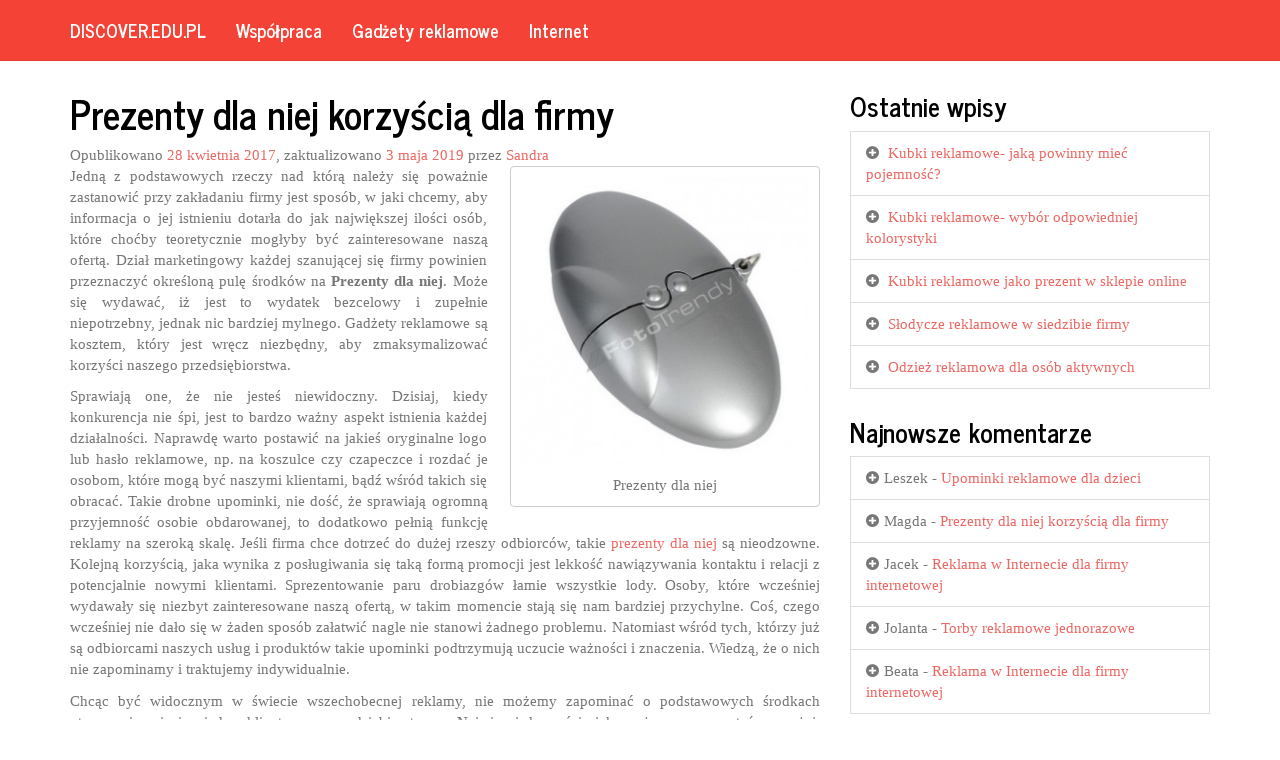

--- FILE ---
content_type: text/html; charset=UTF-8
request_url: http://www.discover.edu.pl/prezenty-dla-niej-korzyscia-dla-firmy/
body_size: 6292
content:
<!DOCTYPE html>
<html lang="pl-PL">
<head>
	<meta charset="UTF-8">
	<meta name="viewport" content="width=device-width, initial-scale=1.0">
	<meta http-equiv="X-UA-Compatible" content="IE=edge">

	<title>Prezenty dla niej korzyścią dla firmy | discover.edu.pl</title>

	<link rel="profile" href="http://gmpg.org/xfn/11">
	<link rel="pingback" href="http://www.discover.edu.pl/xmlrpc.php">

	<link rel='dns-prefetch' href='//s.w.org' />
		<script type="text/javascript">
			window._wpemojiSettings = {"baseUrl":"https:\/\/s.w.org\/images\/core\/emoji\/11\/72x72\/","ext":".png","svgUrl":"https:\/\/s.w.org\/images\/core\/emoji\/11\/svg\/","svgExt":".svg","source":{"concatemoji":"http:\/\/www.discover.edu.pl\/includes\/js\/wp-emoji-release.min.js?ver=4.9.28"}};
			!function(e,a,t){var n,r,o,i=a.createElement("canvas"),p=i.getContext&&i.getContext("2d");function s(e,t){var a=String.fromCharCode;p.clearRect(0,0,i.width,i.height),p.fillText(a.apply(this,e),0,0);e=i.toDataURL();return p.clearRect(0,0,i.width,i.height),p.fillText(a.apply(this,t),0,0),e===i.toDataURL()}function c(e){var t=a.createElement("script");t.src=e,t.defer=t.type="text/javascript",a.getElementsByTagName("head")[0].appendChild(t)}for(o=Array("flag","emoji"),t.supports={everything:!0,everythingExceptFlag:!0},r=0;r<o.length;r++)t.supports[o[r]]=function(e){if(!p||!p.fillText)return!1;switch(p.textBaseline="top",p.font="600 32px Arial",e){case"flag":return s([55356,56826,55356,56819],[55356,56826,8203,55356,56819])?!1:!s([55356,57332,56128,56423,56128,56418,56128,56421,56128,56430,56128,56423,56128,56447],[55356,57332,8203,56128,56423,8203,56128,56418,8203,56128,56421,8203,56128,56430,8203,56128,56423,8203,56128,56447]);case"emoji":return!s([55358,56760,9792,65039],[55358,56760,8203,9792,65039])}return!1}(o[r]),t.supports.everything=t.supports.everything&&t.supports[o[r]],"flag"!==o[r]&&(t.supports.everythingExceptFlag=t.supports.everythingExceptFlag&&t.supports[o[r]]);t.supports.everythingExceptFlag=t.supports.everythingExceptFlag&&!t.supports.flag,t.DOMReady=!1,t.readyCallback=function(){t.DOMReady=!0},t.supports.everything||(n=function(){t.readyCallback()},a.addEventListener?(a.addEventListener("DOMContentLoaded",n,!1),e.addEventListener("load",n,!1)):(e.attachEvent("onload",n),a.attachEvent("onreadystatechange",function(){"complete"===a.readyState&&t.readyCallback()})),(n=t.source||{}).concatemoji?c(n.concatemoji):n.wpemoji&&n.twemoji&&(c(n.twemoji),c(n.wpemoji)))}(window,document,window._wpemojiSettings);
		</script>
		<style type="text/css">
img.wp-smiley,
img.emoji {
	display: inline !important;
	border: none !important;
	box-shadow: none !important;
	height: 1em !important;
	width: 1em !important;
	margin: 0 .07em !important;
	vertical-align: -0.1em !important;
	background: none !important;
	padding: 0 !important;
}
</style>
<link rel='stylesheet' id='contact-form-7-css'  href='http://www.discover.edu.pl/wp-content/plugins/contact-form-7/includes/css/styles.css?ver=4.3.1' type='text/css' media='all' />
<link rel='stylesheet' id='_tk-bootstrap-css'  href='http://www.discover.edu.pl/theme/includes/resources/bootstrap/css/bootstrap-theme.min.css?ver=4.9.28' type='text/css' media='all' />
<link rel='stylesheet' id='_tk-font-awesome-css'  href='http://www.discover.edu.pl/theme/includes/css/font-awesome.min.css?ver=4.1.0' type='text/css' media='all' />
<link rel='stylesheet' id='_tk-style-css'  href='http://www.discover.edu.pl/theme/style.css?ver=4.9.28' type='text/css' media='all' />
<script type='text/javascript' src='http://www.discover.edu.pl/includes/js/jquery/jquery.js?ver=1.12.4'></script>
<script type='text/javascript' src='http://www.discover.edu.pl/includes/js/jquery/jquery-migrate.min.js?ver=1.4.1'></script>
<script type='text/javascript' src='http://www.discover.edu.pl/theme/includes/resources/bootstrap/js/bootstrap.min.js?ver=4.9.28'></script>
<link rel='https://api.w.org/' href='http://www.discover.edu.pl/wp-json/' />
<link rel="alternate" type="application/json+oembed" href="http://www.discover.edu.pl/wp-json/oembed/1.0/embed?url=http%3A%2F%2Fwww.discover.edu.pl%2Fprezenty-dla-niej-korzyscia-dla-firmy%2F" />
<link rel="alternate" type="text/xml+oembed" href="http://www.discover.edu.pl/wp-json/oembed/1.0/embed?url=http%3A%2F%2Fwww.discover.edu.pl%2Fprezenty-dla-niej-korzyscia-dla-firmy%2F&#038;format=xml" />
		<style type="text/css">.recentcomments a{display:inline !important;padding:0 !important;margin:0 !important;}</style>
		</head>

<body class="post-template-default single single-post postid-135 single-format-standard">
	
<header id="masthead" class="site-header" role="banner">
	<div class="container">
		<div class="row">
			<div class="site-header-inner col-sm-12">

				

				<div class="site-branding">
										<p class="lead"></p>
				</div>

			</div>
		</div>
	</div><!-- .container -->
</header><!-- #masthead -->

<nav class="navbar navbar-inverse navbar-fixed-top">
	<div class="container">
					<div class="navbar-header">
						<!-- .navbar-toggle is used as the toggle for collapsed navbar content -->
						<button type="button" class="navbar-toggle" data-toggle="collapse" data-target=".navbar-collapse">
							<span class="sr-only">Toggle navigation </span>
							<span class="icon-bar"></span>
							<span class="icon-bar"></span>
							<span class="icon-bar"></span>
						</button>
	
						<!-- Your site title as branding in the menu -->
						<a class="navbar-brand" href="http://www.discover.edu.pl/" title="discover.edu.pl" rel="home">discover.edu.pl</a>
					</div>

					<!-- The WordPress Menu goes here -->
					<div class="collapse navbar-collapse"><ul id="main-menu" class="nav navbar-nav"><li id="menu-item-129" class="menu-item menu-item-type-post_type menu-item-object-page menu-item-129"><a title="Współpraca" href="http://www.discover.edu.pl/wspolpraca/">Współpraca</a></li>
<li id="menu-item-130" class="menu-item menu-item-type-taxonomy menu-item-object-category menu-item-130"><a title="Gadżety reklamowe" href="http://www.discover.edu.pl/kategoria/gadzety-reklamowe/">Gadżety reklamowe</a></li>
<li id="menu-item-131" class="menu-item menu-item-type-taxonomy menu-item-object-category menu-item-131"><a title="Internet" href="http://www.discover.edu.pl/kategoria/internet/">Internet</a></li>
</ul></div>
	</div><!-- .container -->
</nav><!-- .site-navigation -->

<div class="main-content">
	<div class="container">
		


	
		<section class="row">		
		<div class="col-md-8">

	<article id="post-135" class="post-135 post type-post status-publish format-standard has-post-thumbnail hentry category-prezenty tag-prezenty-dla-niej-dla-firm tag-prezenty-dla-niej-dla-pracownikow tag-prezenty-dla-niej-dla-przedsiebiorstw tag-prezenty-dla-niej-promocja-firmy">
		<header>
			<h1 class="page-title">Prezenty dla niej korzyścią dla firmy</h1>

			<div class="entry-meta">
				<span class="posted-on">Opublikowano <a href="http://www.discover.edu.pl/prezenty-dla-niej-korzyscia-dla-firmy/" title="16:57" rel="bookmark"><time class="entry-date published" datetime="2017-04-28T16:57:10+00:00"> 28 kwietnia 2017</time></a>, zaktualizowano<a href="http://www.discover.edu.pl/prezenty-dla-niej-korzyscia-dla-firmy/" title="16:57" rel="bookmark"><time class="updated" datetime="2019-05-03T10:21:17+00:00"> 3 maja 2019</time></a></span><span class="byline"> przez <span class="author vcard"><a class="url fn n" href="http://www.discover.edu.pl/user/sandra/" title="Wyświetl wszystkie wpisy użytkownika Sandra">Sandra</a></span></span>			</div><!-- .entry-meta -->
		</header><!-- .entry-header -->

		<div class="entry-content">
			
			<div id="attachment_35816" style="width: 310px" class="wp-caption alignright"><img class="size-medium wp-image-35816" title="Prezenty dla niej" alt="Prezenty dla niej" src="http://www.moje-wpisy.com.pl/wp-content/uploads/2014/12/prezenty-dla-niej-98-300x300.jpg" width="300" height="300" /><p class="wp-caption-text">Prezenty dla niej</p></div>
<p style="text-align: justify">Jedną z podstawowych rzeczy nad którą należy się poważnie zastanowić przy zakładaniu firmy jest sposób, w jaki chcemy, aby informacja o jej istnieniu dotarła do jak największej ilości osób, które choćby teoretycznie mogłyby być zainteresowane naszą ofertą. Dział marketingowy każdej szanującej się firmy powinien przeznaczyć określoną pulę środków na <strong>Prezenty dla niej</strong>. Może się wydawać, iż jest to wydatek bezcelowy i zupełnie niepotrzebny, jednak nic bardziej mylnego. Gadżety reklamowe są kosztem, który jest wręcz niezbędny, aby zmaksymalizować korzyści naszego przedsiębiorstwa.<span id="more-135"></span></p>
<p style="text-align: justify">Sprawiają one, że nie jesteś niewidoczny. Dzisiaj, kiedy konkurencja nie śpi, jest to bardzo ważny aspekt istnienia każdej działalności. Naprawdę warto postawić na jakieś oryginalne logo lub hasło reklamowe, np. na koszulce czy czapeczce i rozdać je osobom, które mogą być naszymi klientami, bądź wśród takich się obracać. Takie drobne upominki, nie dość, że sprawiają ogromną przyjemność osobie obdarowanej, to dodatkowo pełnią funkcję reklamy na szeroką skalę. Jeśli firma chce dotrzeć do dużej rzeszy odbiorców, takie <a title="Prezenty dla niej" href="https://www.fototrendy.pl/sklep/okazje/dla,niej,59/">prezenty dla niej</a> są nieodzowne. Kolejną korzyścią, jaka wynika z posługiwania się taką formą promocji jest lekkość nawiązywania kontaktu i relacji z potencjalnie nowymi klientami. Sprezentowanie paru drobiazgów łamie wszystkie lody. Osoby, które wcześniej wydawały się niezbyt zainteresowane naszą ofertą, w takim momencie stają się nam bardziej przychylne. Coś, czego wcześniej nie dało się w żaden sposób załatwić nagle nie stanowi żadnego problemu. Natomiast wśród tych, którzy już są odbiorcami naszych usług i produktów takie upominki podtrzymują uczucie ważności i znaczenia. Wiedzą, że o nich nie zapominamy i traktujemy indywidualnie.</p>
<p style="text-align: justify">Chcąc być widocznym w świecie wszechobecnej reklamy, nie możemy zapominać o podstawowych środkach utrzymania więzi między klientem a przedsiębiorstwem. Najwięcej korzyści, jak możemy przeczytać powyżej, przynoszą marketingowcom <em>Prezenty dla niej</em>. Są, w większości przypadków, tanie, łatwo dostępne i bardzo lubiane przez konsumentów, ponieważ dla nich są darmowe. Inwestycja w nie może poprawić wizerunek naszej firmy i przyciągnąć duże ilości nowych, znaczących klientów.</p>
					</div><!-- .entry-content -->

		<footer class="entry-meta">
			Ten wpis został opublikowany w <a href="http://www.discover.edu.pl/kategoria/prezenty/" rel="category tag">Prezenty</a> i otagowany jako <a href="http://www.discover.edu.pl/tag/prezenty-dla-niej-dla-firm/" rel="tag">prezenty dla niej dla firm</a>,<a href="http://www.discover.edu.pl/tag/prezenty-dla-niej-dla-pracownikow/" rel="tag">prezenty dla niej dla pracowników</a>,<a href="http://www.discover.edu.pl/tag/prezenty-dla-niej-dla-przedsiebiorstw/" rel="tag">prezenty dla niej dla przedsiębiorstw</a>,<a href="http://www.discover.edu.pl/tag/prezenty-dla-niej-promocja-firmy/" rel="tag">prezenty dla niej promocją firmy</a>. Dodaj <a href="http://www.discover.edu.pl/prezenty-dla-niej-korzyscia-dla-firmy/" title="Odnośnik do Prezenty dla niej korzyścią dla firmy" rel="Dodaj do ulubionych">odnośnik</a> ulubionych.
					</footer><!-- .entry-meta -->
	</article><!-- #post-## -->

	</div>

<div class="col-md-4">

	


				<div class="sidebar-padder">

								<aside id="recent-posts-2" class="widget widget_recent_entries">		<h3 class="widget-title">Ostatnie wpisy</h3>		<ul>
											<li>
					<a href="http://www.discover.edu.pl/kubki-reklamowe-jaka-powinny-miec-pojemnosc/">Kubki reklamowe- jaką powinny mieć pojemność?</a>
									</li>
											<li>
					<a href="http://www.discover.edu.pl/kubki-reklamowe-wybor-odpowiedniej-kolorystyki/">Kubki reklamowe- wybór odpowiedniej kolorystyki</a>
									</li>
											<li>
					<a href="http://www.discover.edu.pl/kubki-reklamowe-jako-prezent-w-sklepie-online/">Kubki reklamowe jako prezent w sklepie online</a>
									</li>
											<li>
					<a href="http://www.discover.edu.pl/slodycze-reklamowe-w-siedzibie-firmy/">Słodycze reklamowe w siedzibie firmy</a>
									</li>
											<li>
					<a href="http://www.discover.edu.pl/odziez-reklamowa-dla-osob-aktywnych/">Odzież reklamowa dla osób aktywnych</a>
									</li>
					</ul>
		</aside><aside id="recent-comments-2" class="widget widget_recent_comments"><h3 class="widget-title">Najnowsze komentarze</h3><ul id="recentcomments"><li class="recentcomments"><span class="comment-author-link">Leszek</span> - <a href="http://www.discover.edu.pl/upominki-reklamowe-dla-dzieci/#comment-6">Upominki reklamowe dla dzieci</a></li><li class="recentcomments"><span class="comment-author-link">Magda</span> - <a href="http://www.discover.edu.pl/prezenty-dla-niej-korzyscia-dla-firmy/#comment-5">Prezenty dla niej korzyścią dla firmy</a></li><li class="recentcomments"><span class="comment-author-link">Jacek</span> - <a href="http://www.discover.edu.pl/reklama-w-internecie-dla-firmy-internetowej/#comment-4">Reklama w Internecie dla firmy internetowej</a></li><li class="recentcomments"><span class="comment-author-link">Jolanta</span> - <a href="http://www.discover.edu.pl/torby-reklamowe-jednorazowe/#comment-3">Torby reklamowe jednorazowe</a></li><li class="recentcomments"><span class="comment-author-link">Beata</span> - <a href="http://www.discover.edu.pl/reklama-w-internecie-dla-firmy-internetowej/#comment-2">Reklama w Internecie dla firmy internetowej</a></li></ul></aside><aside id="categories-2" class="widget widget_categories"><h3 class="widget-title">Kategorie</h3>		<ul>
	<li class="cat-item cat-item-9"><a href="http://www.discover.edu.pl/kategoria/gadzety-reklamowe/" >Gadżety reklamowe</a>
</li>
	<li class="cat-item cat-item-18"><a href="http://www.discover.edu.pl/kategoria/internet/" >Internet</a>
</li>
	<li class="cat-item cat-item-54"><a href="http://www.discover.edu.pl/kategoria/kasy-fiskalne/" >Kasy fiskalne</a>
</li>
	<li class="cat-item cat-item-24"><a href="http://www.discover.edu.pl/kategoria/prezenty/" >Prezenty</a>
</li>
		</ul>
</aside><aside id="text-2" class="widget widget_text"><h3 class="widget-title">Zajrzyj również:</h3>			<div class="textwidget"><a href="http://www.pawlicki.org.pl/">http://www.pawlicki.org.pl/</a>
<br>
<a href="http://w-szkole.com.pl/blog/">http://w-szkole.com.pl/blog/</a>
<br>
<a href="http://www.kcfilm.pl/">http://www.kcfilm.pl/</a>
<br>
<a href="http://www.fajneprezenty.eu/blog/">http://www.fajneprezenty.eu/blog/</a>
<br>
<a href="http://strategie.w-reklamie.pl/">http://strategie.w-reklamie.pl/</a>
<br>
<a href="http://www.tech-media.pl/search/t25,kubki_z_nadrukiem">Kubki z nadrukiem</a></br><a href="http://www.tech-media.pl/odziez,reklamowa,12-1,12.html">Odzież reklamowa</a></br><a href="http://www.tech-media.pl/search/t37891,hel_do_balonow">Butla z helem</a></div>
		</aside>
		</div><!-- close .sidebar-padder -->
		
</div>


</section>
			<nav role="navigation" id="nav-below" class="post-navigation">
		<p class="screen-reader-text">Nawigacja wpisu</p>
		<ul class="pager">

		
			<li class="nav-previous previous"><a href="http://www.discover.edu.pl/torby-reklamowe-jednorazowe/" rel="prev"><span class="meta-nav">&larr;</span> Torby reklamowe jednorazowe</a></li>			<li class="nav-next next"><a href="http://www.discover.edu.pl/zegary-reklamowe-ozdoba-scian-w-twojej-firmie/" rel="next">Zegary reklamowe ozdobą ścian w Twojej firmie <span class="meta-nav">&rarr;</span></a></li>
		
		</ul>
	</nav><!-- #nav-below -->
	
		
	<div id="comments" class="comments-area">

	
			<header>
			<h2 class="comments-title">
				Jedna osoba skomentowała &ldquo;<span>Prezenty dla niej korzyścią dla firmy</span>&rdquo;			</h2>
		</header>

		
		<ol class="comment-list media-list">
			
	<li id="comment-5" class="comment byuser comment-author-tomek even thread-even depth-1">
		<article id="div-comment-5" class="comment-body media">
			<a class="pull-left" href="#">
				<img alt='' src='http://0.gravatar.com/avatar/fc23705130c1320cb3f01e2d95557c3c?s=50&#038;d=mm&#038;r=g' srcset='http://0.gravatar.com/avatar/fc23705130c1320cb3f01e2d95557c3c?s=100&#038;d=mm&#038;r=g 2x' class='avatar avatar-50 photo' height='50' width='50' />			</a>

			<div class="media-body">
				<div class="media-body-wrap panel panel-default">

					<div class="panel-heading">
						<h5 class="media-heading"><cite class="fn">Magda</cite> <span class="says">mówi :</span></h5>
						<div class="comment-meta">
							<a href="http://www.discover.edu.pl/prezenty-dla-niej-korzyscia-dla-firmy/#comment-5">
								<time datetime="2017-05-19T09:40:25+00:00">
									19 maja 2017 o 09:40								</time>
							</a>
													</div>
					</div>

					
					<div class="comment-content panel-body">
						<p><a href="https://www.tech-media.pl/search/t37893,maskotki_reklamowe" target="_blank" rel="nofollow">Maskotki reklamowe </a></p>
					</div><!-- .comment-content -->

					
				</div>
			</div><!-- .media-body -->

		</article><!-- .comment-body -->

	</li><!-- #comment-## -->
		</ol><!-- .comment-list -->

		
	
			<p class="no-comments">Komentarze są wyłączone.</p>
	
	
</div><!-- #comments -->

	

	</div><!-- close .container -->
</div><!-- close .main-content -->

<footer id="colophon" class="site-footer" role="contentinfo">
	<div class="container">
		<div class="row">
			<div class="site-footer-inner col-sm-12">

			</div>
		</div>
	</div><!-- close .container -->
</footer><!-- close #colophon -->

<script type='text/javascript' src='http://www.discover.edu.pl/wp-content/plugins/contact-form-7/includes/js/jquery.form.min.js?ver=3.51.0-2014.06.20'></script>
<script type='text/javascript'>
/* <![CDATA[ */
var _wpcf7 = {"loaderUrl":"http:\/\/www.discover.edu.pl\/wp-content\/plugins\/contact-form-7\/images\/ajax-loader.gif","recaptchaEmpty":"Please verify that you are not a robot.","sending":"Trwa wysy\u0142anie..."};
/* ]]> */
</script>
<script type='text/javascript' src='http://www.discover.edu.pl/wp-content/plugins/contact-form-7/includes/js/scripts.js?ver=4.3.1'></script>
<script type='text/javascript' src='http://www.discover.edu.pl/theme/includes/js/skip-link-focus-fix.js?ver=20130115'></script>
<script type='text/javascript' src='http://www.discover.edu.pl/includes/js/wp-embed.min.js?ver=4.9.28'></script>

</body>
</html>


--- FILE ---
content_type: text/css
request_url: http://www.discover.edu.pl/theme/style.css?ver=4.9.28
body_size: 3791
content:
/*
Theme Name: _tk-t2
Theme URI: http://themekraft.com/store/_tk-free-wordpress-starter-theme-based-on-twitter-bootstrap/
Author: ThemeKraft
Author URI: http://themekraft.com/
Description: Hi, I am the ultra minimal starter theme _tk, ready for your next awesome WordPress project! I am the most seamless and minimalistic integration of Twitter Bootstrap Framework into the _s starter theme from Automattic, the guys behind WordPress. You can find me on GitHub. Fork me! I'm waiting for you ;)
Version: 1.1.9
License: GNU General Public License v3.0 /
License URI: http://www.gnu.org/licenses/gpl-3.0.html
Tags: gray, light, two-columns, right-sidebar, responsive-layout, custom-background, custom-colors, custom-header, custom-menu, featured-images, flexible-header, sticky-post,  theme-options, threaded-comments, translation-ready

This theme, like WordPress, is licensed under the GPL.
Use it to make something cool, have fun, and share what you've learned with others.

This theme is the most seamless and minimalistic integration of Twitter Bootstrap Framework into
the _s starter theme from Automattic, the guys behind WordPress.

_s (or Underscores) http://underscores.me/, (C) 2012-2013 Automattic, Inc. Twitter Bootstrap

Credits:

1. Bootstrap

 * Bootstrap v3.3.1 (http://getbootstrap.com)
 * Copyright 2011-2014 Twitter, Inc.
 * Licensed under MIT (https://github.com/twbs/bootstrap/blob/master/LICENSE)

 * Generated using the Bootstrap Customizer (http://getbootstrap.com/customize/?id=f58353a31151a8c05d7c)
 * Config saved to config.json and https://gist.github.com/f58353a31151a8c05d7c

2. wp_bootstrap_navwalker

* Class Name: wp_bootstrap_navwalker
* GitHub URI: https://github.com/twittem/wp-bootstrap-navwalker

3. Glyphicons

 * http://getbootstrap.com/components/

*/

/* My Minimal WordPress Styling comes here */

/* This is a small security for too long strings titles */
body {
	word-wrap: break-word;
	padding-top: 50px;
}

/* Alignment */
.alignleft {
	display: inline;
	float: left;
	margin-right: 1.5em;
}
.alignright {
	display: inline;
	float: right;
	margin-left: 1.5em;
}
.aligncenter {
	clear: both;
	display: block;
	margin: 0 auto;
}


/* Images and wp-captions should always fit and be responsive */
img {
	display: inline-block;
	height: auto;
	max-width: 100%;
}
img[class*="wp-image-"] {
	margin-top: 10px;
	margin-bottom: 10px;
}
.wp-caption {
	border: 1px solid #ccc;
	margin-bottom: 10px;
	max-width: 100%;
	border: 1px solid #ccc;
	border-radius: 4px;
	padding: 0 10px;
}
.wp-caption.aligncenter {
	margin-bottom: 10px;
}
.wp-caption img[class*="wp-image-"] {
	display: block;
}
.wp-caption .wp-caption-text {
	text-align: center;
	margin-top: 10px;
}

/* WP Gallery */
.gallery {
	margin-bottom: 1.5em;
}
.gallery a img {
	border: none;
	height: auto;
	max-width: 90%;
}
.gallery dd {
	margin: 0;
}
.gallery-caption {
	display: block;
}

/* Make sure embeds and iframes fit their containers */
embed,
iframe,
object {
	max-width: 100%;
}


/* Text meant only for screen readers */
.screen-reader-text {
	clip: rect(1px, 1px, 1px, 1px);
	position: absolute !important;
} 
.screen-reader-text:hover,
.screen-reader-text:active,
.screen-reader-text:focus {
	background-color: #f1f1f1;
	border-radius: 3px;
	box-shadow: 0 0 2px 2px rgba(0, 0, 0, 0.6);
	clip: auto !important;
	color: #21759b;
	display: block;
	font-size: 14px;
	font-weight: bold;
	height: auto;
	left: 5px;
	line-height: normal;
	padding: 15px 23px 14px;
	text-decoration: none;
	top: 5px;
	width: auto;
	z-index: 100000; /* Above WP toolbar */
}


/* Content */
.main-content-inner {
	padding-bottom: 1.5em;
}
.hentry {
	margin: 0 0 1.5em;
}
.sticky {
	display: block;
}
.bypostauthor {
	display: block;
}


/* Clearing */
.clear {
	clear: both;
}

/* Navigation */

.dropdown-submenu{position:relative;}
.dropdown-submenu>.dropdown-menu{top:0;left:100%;-webkit-border-radius:0 6px 6px 6px;-moz-border-radius:0 6px 6px 6px;border-radius:0 6px 6px 6px;}
.dropdown-submenu:active>.dropdown-menu, .dropdown-submenu:hover>.dropdown-menu {
display: block;
}
.dropdown-submenu>a:after{display:block;content:" ";float:right;width:0;height:0;border-color:transparent;border-style:solid;border-width:5px 0 5px 5px;border-left-color:#cccccc;margin-top:5px;margin-right:-10px;}
.dropdown-submenu:active>a:after{border-left-color:#ffffff;}
.dropdown-submenu.pull-left{float:none;}.dropdown-submenu.pull-left>.dropdown-menu{left:-100%;margin-left:10px;-webkit-border-radius:6px 0 6px 6px;-moz-border-radius:6px 0 6px 6px;border-radius:6px 0 6px 6px;}


/* Here some needed widget styles
 * Most widgets are adapted in the file bootstrap-wp.js - and REALLY easy to modify! ;) */
.widget { margin-bottom: 2em; }
.widget_nav_menu ul.sub-menu li, .widget_pages ul.children li { padding-left: 15px; }

/* Hiding the search widget's button in widgets. thats just too old-skool. :) but if you want it back, just delete the next line.
 * Note: you can change the whole appearance of the search_form() function in our searchform.php */
.widget_search .search-form input[type="submit"] { display: none; }

/* Make sure select elements fit in widgets */
.widget select {
	max-width: 100%;
}

/* Nested comments? They are threaded and nested already, you just need to add your own styling to finalize!
 * For example with some margin, like the line below ;) Delete, modify, change classes in HTML if you desire another style */
 .comment .children { margin-left: 1.5em; }

/**
* Some WP Theme Repository requirements
*/

.sticky {
}

.gallery-caption {

}

.bypostauthor {

}

.entry-meta {
	clear: both;
}

/*
 == Quick CSS styling tips ==

 You can start off in a rough direction with some minimal styles.
 See below for some tips. ;)


 == Want to have the whole site wrapped? ==

 Just fill the .container class with some background color to have a the whole site "wrapped".
 This works so easy because every main part is wrapped only once into a container class by bootstrap.
 Try out by decommenting the next line and go from there.

 .container { background: #f9f9f9; border-right: 1px solid #eee; border-left: 1px solid #eee; }


 == Want to wrap just the content and sidebar in Bootstrap style? ==

 That one is a great example to show that some things are much cleaner and easier to do via just adding some HTML classes.
 In this case, we will add just one CSS class "panel", look for example at the beginning in content.php!


 == Infinite Scrolling by Jetpack ==
 You can enable this cool feature by simply decommenting the lines below and make sure you use the same classes on the right place in your html..

/* Globally hidden elements when Infinite Scroll is supported and in use.
 * Older / Newer Posts Navigation (the pagination, must always be hidden), Theme Footer only when set to scrolling.. */

/*
.infinite-scroll .page-links,
.infinite-scroll.neverending .site-footer {
	display: none;
}
*/

/* When Infinite Scroll has reached its end we need to re-display elements that were hidden (via .neverending) before */

/*
.infinity-end.neverending .site-footer {
	display: block;
}
*/

/* Hey, if you don't need my comments anymore, just delete me! :)  */



body.single .sidebar ul {
	list-style: none;
	list-style-position: outside;
	padding-left: 0px;
}

.p-title {
	font-size: 40px;
}


.timeline {
    list-style: none;
    padding: 20px 0 20px;
    position: relative;
}

.timeline:before {
	top: 0;
	bottom: 0;
	position: absolute;
	content: " ";
	width: 3px;
	background-color: #eeeeee;
	left: 50%;
	margin-left: -1.5px;
}

.timeline > li {
	margin-bottom: 20px;
	position: relative;
}

	.timeline > li:before,
	.timeline > li:after {
		content: " ";
		display: table;
	}

	.timeline > li:after {
		clear: both;
	}

	.timeline > li:before,
	.timeline > li:after {
		content: " ";
		display: table;
	}

	.timeline > li:after {
		clear: both;
	}

	.timeline > li > .timeline-panel {
		width: 46%;
		float: left;
		border: 1px solid #d4d4d4;
		border-radius: 2px;
		padding: 20px;
		position: relative;
		-webkit-box-shadow: 0 1px 6px rgba(0, 0, 0, 0.175);
		box-shadow: 0 1px 6px rgba(0, 0, 0, 0.175);
	}

		.timeline > li > .timeline-panel:before {
			position: absolute;
			top: 26px;
			right: -15px;
			display: inline-block;
			border-top: 15px solid transparent;
			border-left: 15px solid #ccc;
			border-right: 0 solid #ccc;
			border-bottom: 15px solid transparent;
			content: " ";
		}

		.timeline > li > .timeline-panel:after {
			position: absolute;
			top: 27px;
			right: -14px;
			display: inline-block;
			border-top: 14px solid transparent;
			border-left: 14px solid #fff;
			border-right: 0 solid #fff;
			border-bottom: 14px solid transparent;
			content: " ";
		}

	.timeline > li > .timeline-badge {
		color: #fff;
		width: 50px;
		height: 50px;
		line-height: 50px;
		font-size: 1.4em;
		text-align: center;
		position: absolute;
		top: 16px;
		left: 50%;
		margin-left: -25px;
		background-color: #999999;
		z-index: 100;
		border-top-right-radius: 50%;
		border-top-left-radius: 50%;
		border-bottom-right-radius: 50%;
		border-bottom-left-radius: 50%;
	}

	.timeline > li.timeline-inverted > .timeline-panel {
		float: right;
	}

		.timeline > li.timeline-inverted > .timeline-panel:before {
			border-left-width: 0;
			border-right-width: 15px;
			left: -15px;
			right: auto;
		}

		.timeline > li.timeline-inverted > .timeline-panel:after {
			border-left-width: 0;
			border-right-width: 14px;
			left: -14px;
			right: auto;
		}

.timeline-badge.primary {
background-color: #2e6da4 !important;
}

.timeline-badge.success {
background-color: #3f903f !important;
}

.timeline-badge.warning {
background-color: #f0ad4e !important;
}

.timeline-badge.danger {
background-color: #d9534f !important;
}

.timeline-badge.info {
background-color: #5bc0de !important;
}

.timeline-title {
margin-top: 0;
color: inherit;
}

.timeline-body > p,
.timeline-body > ul {
margin-bottom: 0;
}

.timeline-body > p + p {
	margin-top: 5px;
}

@media (max-width: 767px) {
ul.timeline:before {
	left: 40px;
}

ul.timeline > li > .timeline-panel {
	width: calc(100% - 90px);
	width: -moz-calc(100% - 90px);
	width: -webkit-calc(100% - 90px);
}

ul.timeline > li > .timeline-badge {
	left: 15px;
	margin-left: 0;
	top: 16px;
}

ul.timeline > li > .timeline-panel {
	float: right;
}

	ul.timeline > li > .timeline-panel:before {
		border-left-width: 0;
		border-right-width: 15px;
		left: -15px;
		right: auto;
	}

	ul.timeline > li > .timeline-panel:after {
		border-left-width: 0;
		border-right-width: 14px;
		left: -14px;
		right: auto;
	}
}

.sidebar-padder .widget ul {
	list-style: none;
	padding-left: 0;
	
}
.sidebar-padder .widget ul li:before {
	font-family: 'FontAwesome';
	content: '\f055';
	/*margin:0 5px 0 -15px;*/
	padding-right: 5px;
}

.sidebar-padder .widget ul li  {
	position: relative;
	display: block;
	padding: 10px 15px;
	margin-bottom: -1px;
	background-color: #FFF;
	border: 1px solid #DDD;
}